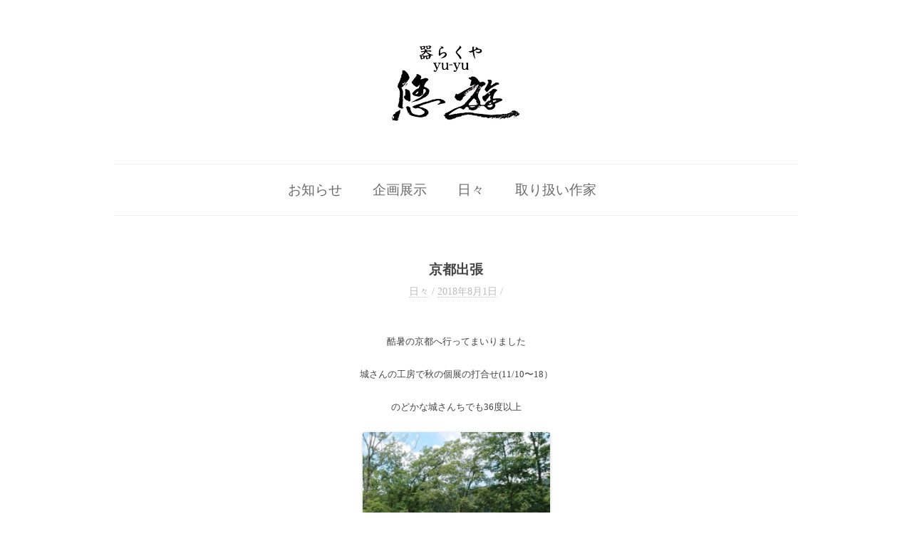

--- FILE ---
content_type: text/html; charset=UTF-8
request_url: http://yu-yu.tv/?p=1337
body_size: 4824
content:
<!DOCTYPE html>
<!--[if IE 7]>
<html class="ie ie7" lang="ja">
<![endif]-->
<!--[if IE 8]>
<html class="ie ie8" lang="ja">
<![endif]-->
<!--[if !(IE 7) & !(IE 8)]><!-->
<html lang="ja">
<!--<![endif]-->
<head>
<meta charset="UTF-8" />
<meta name="viewport" content="width=device-width" />
<title>京都出張 | </title>
<link rel="profile" href="http://gmpg.org/xfn/11" />
<link rel="pingback" href="http://yu-yu.tv/wp/xmlrpc.php" />
<!--[if lt IE 9]>
<script src="http://yu-yu.tv/wp/wp-content/themes/badjohnny/js/html5.js" type="text/javascript"></script>
<![endif]-->
<link rel='dns-prefetch' href='//fonts.googleapis.com' />
<link rel='dns-prefetch' href='//s.w.org' />
<link rel="alternate" type="application/rss+xml" title=" &raquo; フィード" href="http://yu-yu.tv/?feed=rss2" />
<link rel="alternate" type="application/rss+xml" title=" &raquo; コメントフィード" href="http://yu-yu.tv/?feed=comments-rss2" />
		<script type="text/javascript">
			window._wpemojiSettings = {"baseUrl":"https:\/\/s.w.org\/images\/core\/emoji\/11.2.0\/72x72\/","ext":".png","svgUrl":"https:\/\/s.w.org\/images\/core\/emoji\/11.2.0\/svg\/","svgExt":".svg","source":{"concatemoji":"http:\/\/yu-yu.tv\/wp\/wp-includes\/js\/wp-emoji-release.min.js?ver=5.1.19"}};
			!function(e,a,t){var n,r,o,i=a.createElement("canvas"),p=i.getContext&&i.getContext("2d");function s(e,t){var a=String.fromCharCode;p.clearRect(0,0,i.width,i.height),p.fillText(a.apply(this,e),0,0);e=i.toDataURL();return p.clearRect(0,0,i.width,i.height),p.fillText(a.apply(this,t),0,0),e===i.toDataURL()}function c(e){var t=a.createElement("script");t.src=e,t.defer=t.type="text/javascript",a.getElementsByTagName("head")[0].appendChild(t)}for(o=Array("flag","emoji"),t.supports={everything:!0,everythingExceptFlag:!0},r=0;r<o.length;r++)t.supports[o[r]]=function(e){if(!p||!p.fillText)return!1;switch(p.textBaseline="top",p.font="600 32px Arial",e){case"flag":return s([55356,56826,55356,56819],[55356,56826,8203,55356,56819])?!1:!s([55356,57332,56128,56423,56128,56418,56128,56421,56128,56430,56128,56423,56128,56447],[55356,57332,8203,56128,56423,8203,56128,56418,8203,56128,56421,8203,56128,56430,8203,56128,56423,8203,56128,56447]);case"emoji":return!s([55358,56760,9792,65039],[55358,56760,8203,9792,65039])}return!1}(o[r]),t.supports.everything=t.supports.everything&&t.supports[o[r]],"flag"!==o[r]&&(t.supports.everythingExceptFlag=t.supports.everythingExceptFlag&&t.supports[o[r]]);t.supports.everythingExceptFlag=t.supports.everythingExceptFlag&&!t.supports.flag,t.DOMReady=!1,t.readyCallback=function(){t.DOMReady=!0},t.supports.everything||(n=function(){t.readyCallback()},a.addEventListener?(a.addEventListener("DOMContentLoaded",n,!1),e.addEventListener("load",n,!1)):(e.attachEvent("onload",n),a.attachEvent("onreadystatechange",function(){"complete"===a.readyState&&t.readyCallback()})),(n=t.source||{}).concatemoji?c(n.concatemoji):n.wpemoji&&n.twemoji&&(c(n.twemoji),c(n.wpemoji)))}(window,document,window._wpemojiSettings);
		</script>
		<style type="text/css">
img.wp-smiley,
img.emoji {
	display: inline !important;
	border: none !important;
	box-shadow: none !important;
	height: 1em !important;
	width: 1em !important;
	margin: 0 .07em !important;
	vertical-align: -0.1em !important;
	background: none !important;
	padding: 0 !important;
}
</style>
	<link rel='stylesheet' id='wp-block-library-css'  href='http://yu-yu.tv/wp/wp-includes/css/dist/block-library/style.min.css?ver=5.1.19' type='text/css' media='all' />
<link rel='stylesheet' id='badjohnny-fonts-css'  href='http://fonts.googleapis.com/css?family=Open+Sans:400italic,700italic,400,700&#038;subset=latin,latin-ext' type='text/css' media='all' />
<link rel='stylesheet' id='badjohnny-style-css'  href='http://yu-yu.tv/wp/wp-content/themes/badjohnny_child/style.css?ver=5.1.19' type='text/css' media='all' />
<!--[if lt IE 9]>
<link rel='stylesheet' id='badjohnny-ie-css'  href='http://yu-yu.tv/wp/wp-content/themes/badjohnny/css/ie.css?ver=20121010' type='text/css' media='all' />
<![endif]-->
<script type='text/javascript' src='http://yu-yu.tv/wp/wp-includes/js/jquery/jquery.js?ver=1.12.4'></script>
<script type='text/javascript' src='http://yu-yu.tv/wp/wp-includes/js/jquery/jquery-migrate.min.js?ver=1.4.1'></script>
<link rel='https://api.w.org/' href='http://yu-yu.tv/index.php?rest_route=/' />
<link rel="EditURI" type="application/rsd+xml" title="RSD" href="http://yu-yu.tv/wp/xmlrpc.php?rsd" />
<link rel="wlwmanifest" type="application/wlwmanifest+xml" href="http://yu-yu.tv/wp/wp-includes/wlwmanifest.xml" /> 
<link rel='prev' title='お見舞い申し上げます' href='http://yu-yu.tv/?p=1316' />
<link rel='next' title='残暑お見舞い申し上げます' href='http://yu-yu.tv/?p=1352' />
<meta name="generator" content="WordPress 5.1.19" />
<link rel="canonical" href="http://yu-yu.tv/?p=1337" />
<link rel='shortlink' href='http://yu-yu.tv/?p=1337' />
<link rel="alternate" type="application/json+oembed" href="http://yu-yu.tv/index.php?rest_route=%2Foembed%2F1.0%2Fembed&#038;url=http%3A%2F%2Fyu-yu.tv%2F%3Fp%3D1337" />
<link rel="alternate" type="text/xml+oembed" href="http://yu-yu.tv/index.php?rest_route=%2Foembed%2F1.0%2Fembed&#038;url=http%3A%2F%2Fyu-yu.tv%2F%3Fp%3D1337&#038;format=xml" />

<link rel="stylesheet" href="http://yu-yu.tv/wp/wp-content/plugins/count-per-day/counter.css" type="text/css" />
	 <style type="text/css">
	     a{ color: ; }
	     a:hover,
	     .format-status .entry-header header a:hover,
	     .widget-area .widget a:hover,
	     .comments-link a:hover,
	     .main-navigation a:hover,
.main-navigation a:focus,
.entry-meta a:hover,
.comments-area article header a:hover,
a.comment-reply-link:hover,
a.comment-edit-link:hover,
.entry-content a:hover,
footer[role="contentinfo"] a:hover,
.template-front-page .widget-area .widget li a:hover{ color: ; }
         .bypostauthor cite span {background-color: }
	 </style>
</head>

<body class="post-template-default single single-post postid-1337 single-format-standard custom-background-white custom-font-enabled single-author">
<div id="page" class="hfeed site">
	<header id="masthead" class="site-header" role="banner">
		<hgroup>
<h1 class="site-description"><img src="http://yu-yu.tv/wp/wp-content/uploads/logo.png"/></h1>
<!--<h3 class="site-title"><a href="http://yu-yu.tv/" title="" rel="home"></a></h3 class="site-title">-->
			<h2 class="site-description"></h2>
		</hgroup>

		<nav id="site-navigation" class="main-navigation" role="navigation">
			<button class="menu-toggle">Menu</button>
			<a class="assistive-text" href="#content" title="Skip to content">Skip to content</a>
			<div class="menu-%e3%83%8a%e3%83%93%e3%82%b2%e3%83%bc%e3%82%b7%e3%83%a7%e3%83%b3%e3%83%a1%e3%83%8b%e3%83%a5%e3%83%bc-container"><ul id="menu-%e3%83%8a%e3%83%93%e3%82%b2%e3%83%bc%e3%82%b7%e3%83%a7%e3%83%b3%e3%83%a1%e3%83%8b%e3%83%a5%e3%83%bc" class="nav-menu"><li id="menu-item-59" class="menu-item menu-item-type-post_type menu-item-object-page menu-item-home menu-item-59"><a href="http://yu-yu.tv/">お知らせ</a></li>
<li id="menu-item-104" class="menu-item menu-item-type-taxonomy menu-item-object-exhibition_cat menu-item-104"><a href="http://yu-yu.tv/?exhibition_cat=%e4%bc%81%e7%94%bb%e5%b1%95%e7%a4%ba">企画展示</a></li>
<li id="menu-item-42" class="menu-item menu-item-type-taxonomy menu-item-object-category current-post-ancestor current-menu-parent current-post-parent menu-item-42"><a href="http://yu-yu.tv/?cat=5">日々</a></li>
<li id="menu-item-62" class="menu-item menu-item-type-post_type menu-item-object-page menu-item-62"><a href="http://yu-yu.tv/?page_id=60">取り扱い作家</a></li>
</ul></div>		</nav><!-- #site-navigation -->

			</header><!-- #masthead -->

	<div id="main" class="wrapper">
	<div id="primary" class="site-content single-column">
		<div id="content" role="main">

			
				
	<article id="post-1337" class="post-1337 post type-post status-publish format-standard hentry category-5">
				<header class="entry-header">
			
						<h1 class="entry-title">京都出張</h1>
						
			<div class="entry-meta">
			  <a href="http://yu-yu.tv/?cat=5" rel="category">日々</a> / <a href="http://yu-yu.tv/?p=1337" title="6:46 PM" rel="bookmark"><time class="entry-date" datetime="2018-08-01T18:46:20+09:00">2018年8月1日</time></a> / <span class="by-author"> by <span class="author vcard"><a class="url fn n" href="http://yu-yu.tv/?author=1" title="View all posts by yu-yu" rel="author">yu-yu</a></span></span>			</div>
		</header><!-- .entry-header -->

				<div class="entry-content">
			<p>酷暑の京都へ行ってまいりました</p>
<p>城さんの工房で秋の個展の打合せ(11/10〜18）</p>
<p>のどかな城さんちでも36度以上</p>
<p><img class="aligncenter wp-image-1330" src="http://yu-yu.tv/wp/wp-content/uploads/IMG_20180723_123847_533.jpg" alt="" width="263" height="263" srcset="http://yu-yu.tv/wp/wp-content/uploads/IMG_20180723_123847_533.jpg 1080w, http://yu-yu.tv/wp/wp-content/uploads/IMG_20180723_123847_533-400x400.jpg 400w, http://yu-yu.tv/wp/wp-content/uploads/IMG_20180723_123847_533-300x300.jpg 300w, http://yu-yu.tv/wp/wp-content/uploads/IMG_20180723_123847_533-768x768.jpg 768w, http://yu-yu.tv/wp/wp-content/uploads/IMG_20180723_123847_533-1024x1024.jpg 1024w" sizes="(max-width: 263px) 100vw, 263px" /></p>
<p><img class="aligncenter wp-image-1331" src="http://yu-yu.tv/wp/wp-content/uploads/DSC_9708.jpg" alt="" width="325" height="183" srcset="http://yu-yu.tv/wp/wp-content/uploads/DSC_9708.jpg 2268w, http://yu-yu.tv/wp/wp-content/uploads/DSC_9708-300x169.jpg 300w, http://yu-yu.tv/wp/wp-content/uploads/DSC_9708-768x432.jpg 768w, http://yu-yu.tv/wp/wp-content/uploads/DSC_9708-1024x576.jpg 1024w, http://yu-yu.tv/wp/wp-content/uploads/DSC_9708-1200x675.jpg 1200w" sizes="(max-width: 325px) 100vw, 325px" /></p>
<p>今回は京都で土井さんとライブ</p>
<p><img class="aligncenter wp-image-1338" src="http://yu-yu.tv/wp/wp-content/uploads/DSC_9680.jpg" alt="" width="209" height="372" srcset="http://yu-yu.tv/wp/wp-content/uploads/DSC_9680.jpg 1594w, http://yu-yu.tv/wp/wp-content/uploads/DSC_9680-169x300.jpg 169w, http://yu-yu.tv/wp/wp-content/uploads/DSC_9680-768x1366.jpg 768w, http://yu-yu.tv/wp/wp-content/uploads/DSC_9680-576x1024.jpg 576w, http://yu-yu.tv/wp/wp-content/uploads/DSC_9680-1200x2134.jpg 1200w" sizes="(max-width: 209px) 100vw, 209px" /> <img class="aligncenter wp-image-1335" src="http://yu-yu.tv/wp/wp-content/uploads/DSCPDC_0002_BURST20180723202631732_COVER.jpg" alt="" width="334" height="188" srcset="http://yu-yu.tv/wp/wp-content/uploads/DSCPDC_0002_BURST20180723202631732_COVER.jpg 2268w, http://yu-yu.tv/wp/wp-content/uploads/DSCPDC_0002_BURST20180723202631732_COVER-300x169.jpg 300w, http://yu-yu.tv/wp/wp-content/uploads/DSCPDC_0002_BURST20180723202631732_COVER-768x432.jpg 768w, http://yu-yu.tv/wp/wp-content/uploads/DSCPDC_0002_BURST20180723202631732_COVER-1024x576.jpg 1024w, http://yu-yu.tv/wp/wp-content/uploads/DSCPDC_0002_BURST20180723202631732_COVER-1200x675.jpg 1200w" sizes="(max-width: 334px) 100vw, 334px" /></p>
<p>そして翌日は比叡平の山本哲也さんと操さんの工房へ</p>
<p>お宝見つけました　近日入荷！</p>
<p><img class="aligncenter wp-image-1334" src="http://yu-yu.tv/wp/wp-content/uploads/DSC_9756.jpg" alt="" width="190" height="338" srcset="http://yu-yu.tv/wp/wp-content/uploads/DSC_9756.jpg 1594w, http://yu-yu.tv/wp/wp-content/uploads/DSC_9756-169x300.jpg 169w, http://yu-yu.tv/wp/wp-content/uploads/DSC_9756-768x1366.jpg 768w, http://yu-yu.tv/wp/wp-content/uploads/DSC_9756-576x1024.jpg 576w, http://yu-yu.tv/wp/wp-content/uploads/DSC_9756-1200x2134.jpg 1200w" sizes="(max-width: 190px) 100vw, 190px" /></p>
<p>こちらの茶器もカッコよかったなあ〜</p>
<p>こちらの入荷はありません</p>
<p><img class="aligncenter wp-image-1329" src="http://yu-yu.tv/wp/wp-content/uploads/DSC_9757.jpg" alt="" width="323" height="182" srcset="http://yu-yu.tv/wp/wp-content/uploads/DSC_9757.jpg 2835w, http://yu-yu.tv/wp/wp-content/uploads/DSC_9757-300x169.jpg 300w, http://yu-yu.tv/wp/wp-content/uploads/DSC_9757-768x432.jpg 768w, http://yu-yu.tv/wp/wp-content/uploads/DSC_9757-1024x576.jpg 1024w, http://yu-yu.tv/wp/wp-content/uploads/DSC_9757-1200x675.jpg 1200w" sizes="(max-width: 323px) 100vw, 323px" /></p>
<p>そしてこの暑さの中、お楽しみも見つけつつ・・・</p>
<p>夏の今日を楽しんで戻ってまいりました</p>
<p><img class="aligncenter wp-image-1333" src="http://yu-yu.tv/wp/wp-content/uploads/DSC_9768.jpg" alt="" width="145" height="258" srcset="http://yu-yu.tv/wp/wp-content/uploads/DSC_9768.jpg 1594w, http://yu-yu.tv/wp/wp-content/uploads/DSC_9768-169x300.jpg 169w, http://yu-yu.tv/wp/wp-content/uploads/DSC_9768-768x1366.jpg 768w, http://yu-yu.tv/wp/wp-content/uploads/DSC_9768-576x1024.jpg 576w, http://yu-yu.tv/wp/wp-content/uploads/DSC_9768-1200x2134.jpg 1200w" sizes="(max-width: 145px) 100vw, 145px" /></p>
<p><img class="aligncenter  wp-image-1340" src="http://yu-yu.tv/wp/wp-content/uploads/DSC_9782.jpg" alt="" width="343" height="193" srcset="http://yu-yu.tv/wp/wp-content/uploads/DSC_9782.jpg 2268w, http://yu-yu.tv/wp/wp-content/uploads/DSC_9782-300x169.jpg 300w, http://yu-yu.tv/wp/wp-content/uploads/DSC_9782-768x432.jpg 768w, http://yu-yu.tv/wp/wp-content/uploads/DSC_9782-1024x576.jpg 1024w, http://yu-yu.tv/wp/wp-content/uploads/DSC_9782-1200x675.jpg 1200w" sizes="(max-width: 343px) 100vw, 343px" /></p>
<p><img class="aligncenter  wp-image-1341" src="http://yu-yu.tv/wp/wp-content/uploads/DSC_9761.jpg" alt="" width="347" height="195" srcset="http://yu-yu.tv/wp/wp-content/uploads/DSC_9761.jpg 2835w, http://yu-yu.tv/wp/wp-content/uploads/DSC_9761-300x169.jpg 300w, http://yu-yu.tv/wp/wp-content/uploads/DSC_9761-768x432.jpg 768w, http://yu-yu.tv/wp/wp-content/uploads/DSC_9761-1024x576.jpg 1024w, http://yu-yu.tv/wp/wp-content/uploads/DSC_9761-1200x675.jpg 1200w" sizes="(max-width: 347px) 100vw, 347px" /></p>
<p><img class="aligncenter  wp-image-1342" src="http://yu-yu.tv/wp/wp-content/uploads/DSC_9770.jpg" alt="" width="354" height="199" srcset="http://yu-yu.tv/wp/wp-content/uploads/DSC_9770.jpg 2835w, http://yu-yu.tv/wp/wp-content/uploads/DSC_9770-300x169.jpg 300w, http://yu-yu.tv/wp/wp-content/uploads/DSC_9770-768x432.jpg 768w, http://yu-yu.tv/wp/wp-content/uploads/DSC_9770-1024x576.jpg 1024w, http://yu-yu.tv/wp/wp-content/uploads/DSC_9770-1200x675.jpg 1200w" sizes="(max-width: 354px) 100vw, 354px" /></p>
<p><img class="aligncenter  wp-image-1343" src="http://yu-yu.tv/wp/wp-content/uploads/DSC_9781.jpg" alt="" width="380" height="214" srcset="http://yu-yu.tv/wp/wp-content/uploads/DSC_9781.jpg 2268w, http://yu-yu.tv/wp/wp-content/uploads/DSC_9781-300x169.jpg 300w, http://yu-yu.tv/wp/wp-content/uploads/DSC_9781-768x432.jpg 768w, http://yu-yu.tv/wp/wp-content/uploads/DSC_9781-1024x576.jpg 1024w, http://yu-yu.tv/wp/wp-content/uploads/DSC_9781-1200x675.jpg 1200w" sizes="(max-width: 380px) 100vw, 380px" /></p>
					</div><!-- .entry-content -->
		
		<footer class="entry-meta">
											</footer><!-- .entry-meta -->
	</article><!-- #post -->

				<nav class="nav-single">
					<h3 class="assistive-text">Post navigation</h3>
					<span class="nav-previous"><a href="http://yu-yu.tv/?p=1316" rel="prev"><span class="meta-nav">&larr;</span> お見舞い申し上げます</a></span>
					<span class="nav-next"><a href="http://yu-yu.tv/?p=1352" rel="next">残暑お見舞い申し上げます <span class="meta-nav">&rarr;</span></a></span>
				</nav><!-- .nav-single -->

				
<div id="comments" class="comments-area">

	
	
	
</div><!-- #comments .comments-area -->
			
		</div><!-- #content -->
	</div><!-- #primary -->

	</div><!-- #main .wrapper -->
	<footer id="colophon" role="contentinfo">
		<div class="site-info">
		    &copy;2016 <a href="http://yu-yu.tv" title=""></a>. All Right Reserved.</a> 
						<!--If you'd like to support us, hope you can keep the following text at the bottom of the page, thank you! -->
			<p>Theme Designed By <a href="http://www.themevan.com/" title="Free and Premium Elegant WordPress Themes">ThemeVan</a> | Powered by <a href="http://wordpress.org">WordPress</a></p>
					</div><!-- .site-info -->
	</footer><!-- #colophon -->
</div><!-- #page -->

<script type='text/javascript' src='http://yu-yu.tv/wp/wp-content/themes/badjohnny/js/navigation.js?ver=20140711'></script>
<script type='text/javascript' src='http://yu-yu.tv/wp/wp-content/themes/badjohnny/js/custom.js?ver=20150720'></script>
<script type='text/javascript' src='http://yu-yu.tv/wp/wp-includes/js/wp-embed.min.js?ver=5.1.19'></script>
</body>
</html>

--- FILE ---
content_type: text/css
request_url: http://yu-yu.tv/wp/wp-content/themes/badjohnny_child/style.css?ver=5.1.19
body_size: 469
content:
/*
Theme Name:badjohnny_child
Template:badjohnny
*/
@import url('../badjohnny/style.css');



body {
	background:#ffffff;
	font-size: 13px;
	font-family: "ヒラギノ明朝 Pro W3","HG明朝E","MS P明朝","MS 明朝",serif;
	line-height:150%;
	color: #444;
}
body.custom-font-enabled {
	font-family: "ヒラギノ明朝 Pro W3","HG明朝E","MS P明朝","MS 明朝",serif;
}

.archive-header {
	visibility:hidden;
	}

h1 {
	font-size: 10px;
}

.main-navigation li a {
	border-bottom: 0;
	color: #6a6a6a;
	line-height: 3.692307692;
	text-transform: uppercase;
	white-space: nowrap;
	font-size:1.375rem;
	}
.archive-header {
	margin-bottom: -50px;
}
.entry-header .entry-title {
	font-size: 22px;
	font-size: 1.375rem;
	text-align: center;
	font-weight:bold;
	text-align: center;
}

.entry-content {
	text-align: center;
　}

